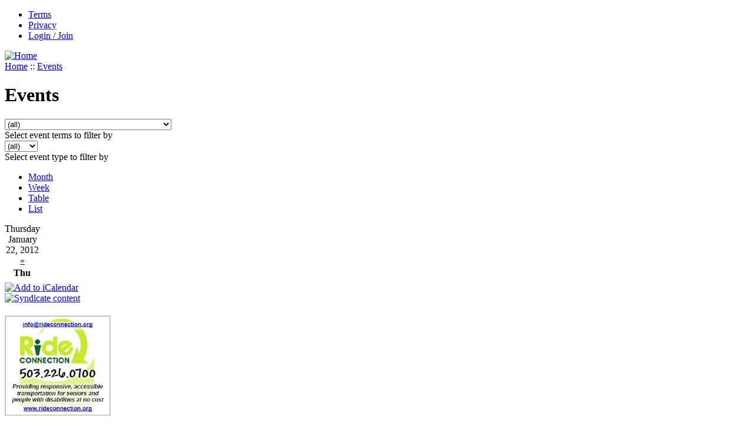

--- FILE ---
content_type: text/html; charset=utf-8
request_url: https://wilkeseastna.org/event/2012/02/22/day
body_size: 6196
content:
<!DOCTYPE html PUBLIC "-//W3C//DTD XHTML 1.0 Strict//EN" "http://www.w3.org/TR/xhtml1/DTD/xhtml1-strict.dtd">
<html xmlns="http://www.w3.org/1999/xhtml" xml:lang="" lang="">

<head>

  <title>Events | Wilkes East Neighborhood</title>
  <meta http-equiv="Content-Type" content="text/html; charset=utf-8" />
<link rel="alternate" type="application/rss+xml" title="RSS" href="http://www.wilkeseastna.org/event/feed" />

<link rel="shortcut icon" href="/misc/favicon.ico" type="image/x-icon" />
  <style type="text/css" media="all">@import "/modules/aggregator/aggregator.css";</style>
<style type="text/css" media="all">@import "/modules/event/event.css";</style>
<style type="text/css" media="all">@import "/modules/node/node.css";</style>
<style type="text/css" media="all">@import "/modules/poll/poll.css";</style>
<style type="text/css" media="all">@import "/modules/system/defaults.css";</style>
<style type="text/css" media="all">@import "/modules/system/system.css";</style>
<style type="text/css" media="all">@import "/modules/user/user.css";</style>
<style type="text/css" media="all">@import "/themes/amadou/style.css";</style>
  <script type="text/javascript" src="/misc/jquery.js"></script>
<script type="text/javascript" src="/misc/drupal.js"></script>
<script type="text/javascript" src="/modules/event/eventblock.js"></script>
<script type="text/javascript" src="/misc/progress.js"></script>
    <!--[if IE 6]>
      <style type="text/css" media="all">@import "/themes/amadou/ie-fixes/ie6.css";</style>
    <![endif]-->
    <!--[if lt IE 7.]>
      <script defer type="text/javascript" src="/themes/amadou/ie-fixes/pngfix.js"></script>
    <![endif]-->

</head>

<body>

  <!-- begin container -->
  <div id="container">

    <!-- primary links -->
    <div id="menu">
              <ul class="links"><li class="first menu-1-1-2"><a href="/./terms.htm" class="menu-1-1-2">Terms</a></li>
<li class="menu-1-2-2"><a href="/./privacy.htm" class="menu-1-2-2">Privacy</a></li>
<li class="last menu-1-3-2"><a href="/user" class="menu-1-3-2">Login / Join</a></li>
</ul>          </div><!-- end primary links -->

    <!-- begin header -->

    <div id="header">

      <!-- site logo -->
              <a href="/" title="Home">
          <img class="logo" src="/themes/amadou/logo.png" alt="Home" />
        </a>
      <!-- end site logo -->

      <!-- site name -->
      <!-- end site name -->
	  
      <!-- site slogan -->
      <!-- end site slogan -->

    </div><!-- end header -->

    <!-- content -->

    <!-- begin mainContent -->
    <div id="mainContent" style="width: 530px;">
        
        <div class="breadcrumb"><div class="breadcrumb"><a href="/">Home</a> :: <a href="/event">Events</a></div></div>    <h1 class="pageTitle">Events</h1>                    <div class="event-filter-control"><form action="/event/2012/02/22/day"  method="post" id="event-taxonomy-filter-form">
<div><div class="form-item">
 <select name="event_term_select" onChange="this.form.submit()" class="form-select" id="edit-event-term-select" ><option value="all">(all)</option><option value="20">Content topic - Capri Terrace</option><option value="15">Content topic - City of Gresham</option><option value="27">Content topic - Coalition of Neighborhoods</option><option value="48">Content topic - Columbia View Park</option><option value="14">Content topic - Community</option><option value="22">Content topic - Crime Prevention</option><option value="24">Content topic - Cypress Park</option><option value="64">Content topic - Development</option><option value="49">Content topic - East County Courts</option><option value="59">Content topic - Energy Savings</option><option value="63">Content topic - Friends of Nadaka</option><option value="36">Content topic - Friends of Trees</option><option value="60">Content topic - Gangs</option><option value="38">Content topic - Health &amp; Wellness</option><option value="16">Content topic - Land use</option><option value="29">Content topic - Nadaka Nature Park</option><option value="57">Content topic - Nature</option><option value="28">Content topic - Neighborhood Watch</option><option value="52">Content topic - Nelson Park</option><option value="26">Content topic - Pacific Drive</option><option value="17">Content topic - Parks &amp; Recreation</option><option value="44">Content topic - People For Parks</option><option value="42">Content topic - Public safety</option><option value="68">Content topic - Recreation</option><option value="61">Content topic - Recycle</option><option value="58">Content topic - Renewable Energy</option><option value="31">Content topic - Rockwood</option><option value="37">Content topic - Rockwood Business Coalition</option><option value="62">Content topic - Rosewood Initiative</option><option value="25">Content topic - Sandstone</option><option value="19">Content topic - Schools</option><option value="66">Content topic - Seniors</option><option value="50">Content topic - SOLV</option><option value="46">Content topic - Traffic</option><option value="53">Content topic - Urban Forestry</option><option value="45">Content topic - Urban Renewal</option><option value="39">Content topic - Water &amp; Soil</option><option value="56">Content topic - Watershed</option><option value="13">Content topic - WENA</option><option value="30">Content topic - West Gresham</option><option value="43">Content topic - Wetlands</option><option value="67">Content topic - Youth Activities</option><option value="35">Content topic - Zimmerman House</option><option value="10">Content type - Announcement</option><option value="51">Content type - Dining</option><option value="33">Content type - Humor</option><option value="18">Content type - Info</option><option value="23">Content type - Leisure</option><option value="21">Content type - Minutes</option><option value="9">Content type - News</option><option value="65">Content type - Newsletter</option><option value="11">Content type - Opinion</option><option value="54">Content type - Recycling</option><option value="12">Content type - Review</option><option value="32">Content type - Seasonal</option><option value="55">Content type - Volunteer</option><option value="41">Content type - Workshops</option></select>
 <div class="description">Select event terms to filter by</div>
</div>
<input type="hidden" name="form_id" id="edit-event-taxonomy-filter-form" value="event_taxonomy_filter_form"  />

</div></form>
</div><div class="event-filter-control"><form action="/event/2012/02/22/day"  method="post" id="event-type-filter-form">
<div><div class="form-item">
 <select name="event_type_select" onChange="this.form.submit()" class="form-select" id="edit-event-type-select" ><option value="all">(all)</option><option value="event">Event</option></select>
 <div class="description">Select event type to filter by</div>
</div>
<input type="hidden" name="form_id" id="edit-event-type-filter-form" value="event_type_filter_form"  />

</div></form>
</div><ul class="links"><li class="first event_month"><a href="/event////month/" title="Month view" class="event_month">Month</a></li>
<li class="event_week"><a href="/event////week/" title="Week view" class="event_week">Week</a></li>
<li class="event_table"><a href="/event////table/" title="Table view" class="event_table">Table</a></li>
<li class="last event_list"><a href="/event////list/" title="List view" class="event_list">List</a></li>
</ul><div class="event-calendar"><div class="day-view"><table>
<caption> Thursday January 22, 2012 <span class="next"><a href="/event/1970/01/02/day/all/all/1">»</a></span></caption>
 <thead><tr><th>Thu</th> </tr></thead>
<tbody>
 <tr class="odd"><td class="jan thu" id="jan1" colspan="3"></td> </tr>
</tbody></table>
</div></div>
<div class="ical-link"><a href="http://www.wilkeseastna.org/event/ical/" title="Add this calendar to your iCalendar"><img src="/modules/event/images/ical16x16.gif" alt="Add to iCalendar" /></a></div><a href="/event/feed" class="feed-icon"><img src="/misc/feed.png" alt="Syndicate content" title="Syndicate content" width="16" height="16" /></a>        
    </div><!-- end mainContent -->

    <!-- begin sideBars -->

    <div id="sideBars-bg" style="width: 415px;">
      <div id="sideBars" style="width: 415px;">

        <!-- left sidebar -->
                  <div id="leftSidebar">
              <div class="block block-block" id="block-block-1">
    <h2 class="title">
          </h2>
    <div class="content">
      <p><a href="http://rideconnection.org/" target="_blank"> <img src="/files/ride_connection02.jpg" width="180" alt="Mobility equals Independence. Ride Connection is dedicated to providing responsive, accessible transportation options. Serving older adults, people with disabilities, and the community at large for those in need. Click here to get started today!" title="Mobility equals Independence. Ride Connection is dedicated to providing responsive, accessible transportation options. Serving older adults, people with disabilities, and the community at large for those in need. Click here to get started today!"> </a><br />
<!--blocked<br />
<a href="http://rideconnection.org/Ride/Services.aspx" rel="nofollow" target="_blank"> <img src="/files/ad_rideconn4.jpg" height="180" width="180" alt="Ride Connection (503-226-0700) is a private non-profit organization dedicated to linking seniors &amp; people with disabilities with accessible transportation since 1988. Ride Connection coordinates door-to-door one-time and ongoing ride transportation for medical, nutritive, shopping, supportive services, life sustaining medical, recreational and volunteer/work-related needs" title="Ride Connection (503-226-0700) is a private non-profit organization dedicated to linking seniors &amp; people with disabilities with accessible transportation since 1988. Ride Connection coordinates door-to-door one-time and ongoing ride transportation for medical, nutritive, shopping, supportive services, life sustaining medical, recreational and volunteer/work-related needs"> </a><br />
---></p>
    </div>
  </div>
  <div class="block block-user" id="block-user-1">
    <h2 class="title">
      Navigation    </h2>
    <div class="content">
      
<ul class="menu">
<li class="leaf"><a href="/">Home</a></li>
<li class="leaf"><a href="/welcome.htm">Welcome</a></li>
<li class="leaf"><a href="/pioneer.htm">Wilkes East History</a></li>
<li class="leaf"><a href="/resident.htm">Resident Info</a></li>
<li class="leaf"><a href="/./event">Events</a></li>
<li class="leaf"><a href="/government.htm">Government</a></li>
<li class="leaf"><a href="/meetings.htm">Meetings</a></li>
<li class="leaf"><a href="/merchants.htm">Local Merchants</a></li>
<li class="leaf"><a href="/zimmerman.htm">Zimmerman House</a></li>
<li class="leaf"><a href="/./links.htm">Useful Links</a></li>
<li class="leaf"><a href="/contact">Contact</a></li>
<li class="leaf"><a href="/./user">Login / Join</a></li>

</ul>
    </div>
  </div>
  <div class="block block-block" id="block-block-52">
    <h2 class="title">
          </h2>
    <div class="content">
      <p><center><a href="http://paintcare.org/"> <img src="/files/ad_recycle_paints.jpg" width="180" alt="Recycle your paint. Free, Convenient, Local! 5 gallons per load. Parkrose Hardware, Miller Paint Gresham, Habitat ReStore Mall 205, Powell Villa Ace 122nd &amp; Powell, Powell Paint 52nd &amp; Powell. Info here!" title="Recycle your paint. Free, Convenient, Local! 5 gallons per load. Parkrose Hardware, Miller Paint Gresham, Habitat ReStore Mall 205, Powell Villa Ace 122nd &amp; Powell, Powell Paint 52nd &amp; Powell. Info here!"> </a><br />
</center></p>
    </div>
  </div>
  <div class="block block-block" id="block-block-36">
    <h2 class="title">
          </h2>
    <div class="content">
      <p><center><br />
<a href="/node/872"> <img src="/files/ad_recycle_electronics.jpg" width="180" alt="Wondering what to do with those broken or un-wanted TV's and computers? Oregon E-Cycles® offers FREE and convenient electronics recycling in your own neighborhood. Info Here!" title="Wondering what to do with those broken or un-wanted TV's and computers? Oregon E-Cycles® offers FREE and convenient electronics recycling in your own neighborhood. Info Here!"> </a><br />
</center></p>
    </div>
  </div>
  <div class="block block-views" id="block-views-recent_stories">
    <h2 class="title">
      Recent News    </h2>
    <div class="content">
      <div class='view view-recent-stories'><div class='view-content view-content-recent-stories'><div class="item-list"><ul><li><div class='view-item view-item-recent-stories'><div class='view-field view-data-node-title'><a href="/node/3759">Let&#039;s Get Ready For Winter!</a></div></div>
</li><li><div class='view-item view-item-recent-stories'><div class='view-field view-data-node-title'><a href="/node/3760">Fall/Winter Local Weather Outlook</a></div></div>
</li><li><div class='view-item view-item-recent-stories'><div class='view-field view-data-node-title'><a href="/node/3756">The Thousand Acres Homeless Camp Eviction</a></div></div>
</li><li><div class='view-item view-item-recent-stories'><div class='view-field view-data-node-title'><a href="/node/3763">Download the Wilkes East Neighborhood Fall 2025 Newsletter here!</a></div></div>
</li><li><div class='view-item view-item-recent-stories'><div class='view-field view-data-node-title'><a href="/node/3762">Slider the Otter Returns to Nadaka Nature Park</a></div></div>
</li><li><div class='view-item view-item-recent-stories'><div class='view-field view-data-node-title'><a href="/node/3761">Moose Lodge, Our Neighborhood Clubhouse</a></div></div>
</li><li><div class='view-item view-item-recent-stories'><div class='view-field view-data-node-title'><a href="/node/3751">Download the Wilkes East Neighborhood Summer 2025 Newsletter here!</a></div></div>
</li><li><div class='view-item view-item-recent-stories'><div class='view-field view-data-node-title'><a href="/node/3746">Boosting Support for New Parents in Oregon</a></div></div>
</li><li><div class='view-item view-item-recent-stories'><div class='view-field view-data-node-title'><a href="/node/3749">The Big, Beautiful Bill and Its Impact on Gresham</a></div></div>
</li><li><div class='view-item view-item-recent-stories'><div class='view-field view-data-node-title'><a href="/node/3750">Neighborhood Cleanup Collects 9 Tons of Waste and Brings Neighbors Together</a></div></div>
</li></ul></div></div></div>
    </div>
  </div>
  <div class="block block-block" id="block-block-30">
    <h2 class="title">
          </h2>
    <div class="content">
      <p><center><br />
<a href="https://echohistory.org/zimmerman-house/" target="_blank"> <img src="/files/ad_zimmerman02.jpg" width="180" alt="Take a step back into history at the Zimmerman House, a Victorian era farmhouse, built in 1874 and listed on the National Register of Historic Places. This beautiful farmhouse is a perfect reflection of typical Columbia River dairy farm life in the late 1800s. The Zimmerman Heritage Farm is a unique cultural education and recreational resource that is being created for the benefit of the public on a 5.98-acre historic site in Gresham, Oregon. Click here!" title="Take a step back into history at the Zimmerman House, a Victorian era farmhouse, built in 1874 and listed on the National Register of Historic Places. This beautiful farmhouse is a perfect reflection of typical Columbia River dairy farm life in the late 1800s. The Zimmerman Heritage Farm is a unique cultural education and recreational resource that is being created for the benefit of the public on a 5.98-acre historic site in Gresham, Oregon. Click here!"></a><br />
</center></p>
    </div>
  </div>
  <div class="block block-block" id="block-block-11">
    <h2 class="title">
          </h2>
    <div class="content">
      <p><a href="https://www.usps.com/manage/hold-mail.htm" rel="nofollow" target="_blank"> <img src="/files/ad_mailhold.jpg" width="180" height="75" alt="LEAVING ON VACATION OR BUSINESS? Whether you are on vacation or an unexpected business trip you can rest easy knowing your mail is safely held for you at your local Post Office. Put your mail on-hold with the USPS here!" title="LEAVING ON VACATION OR BUSINESS? Whether you are on vacation or an unexpected business trip you can rest easy knowing your mail is safely held for you at your local Post Office. Put your mail on-hold with the USPS here!"> </a></p>
    </div>
  </div>
  <div class="block block-block" id="block-block-16">
    <h2 class="title">
          </h2>
    <div class="content">
      <p><a href="https://greshamoregon.gov/File-a-Police-Report-Online/" target="_blank"> <img src="/files/ad_gpd_report.jpg" width="178" height="109" alt="Filing a Police Report Just Got Easier! Use the Gresham Police online reporting system. Click here to report." title="Filing a Police Report Just Got Easier! Use the Gresham Police online reporting system. Click here to report."></a></p>
    </div>
  </div>
  <div class="block block-block" id="block-block-3">
    <h2 class="title">
          </h2>
    <div class="content">
      <p><a href="https://www.cityprotect.com/map/list/incidents?toDate=2020-02-09T23:59:59.999Z&amp;fromDate=2020-01-09T00:00:00.000Z&amp;pageSize=2000&amp;parentIncidentTypeIds=149,150,148,8,97,104,165,98,100,179,178,180,101,99,103,163,168,166,12,161,14,16,15&amp;zoomLevel=14&amp;latitude=45.528397776707386&amp;longitude=-122.47613928292162&amp;days=1,2,3,4,5,6,7&amp;startHour=0&amp;endHour=24&amp;timezone=%2B00:00&amp;sexOffenders=true" rel="nofollow" target="_blank"> <img src="/files/ad_crimereports.jpg" height="86" width="180" alt="CrimeReports.com is now CityProtect. Same geeat info, only better! CityProtect provides near real-time neighborhood crime information for free, empowering citizens to make informed decisions to help improve the safety of their families, friends, property and the community. Is there crime in your neighborhood? Click here!" title="CrimeReports.com is now CityProtect. Same geeat info, only better! CityProtect provides near real-time neighborhood crime information for free, empowering citizens to make informed decisions to help improve the safety of their families, friends, property and the community. Is there crime in your neighborhood? Click here!"> </a></p>
    </div>
  </div>
  <div class="block block-block" id="block-block-4">
    <h2 class="title">
          </h2>
    <div class="content">
      <p><a href="/cog_guide.htm"> <img src="/files/ad_cog_guide.jpg" height="60" width="180" alt="Contact information to regional authorities, community services and crisis hotlines for citizens and families in need." title="Contact information to regional authorities, community services and crisis hotlines for citizens and families in need."> </a></p>
    </div>
  </div>
  <div class="block block-block" id="block-block-15">
    <h2 class="title">
          </h2>
    <div class="content">
      <p><font size="+1">Thank You!</font><font size="-1"><br />
Wilkes East Neighborhood would like express our gratitude to the following for their generous contributions &amp; continued support:</font><font size="-2"><br />
• Jazzy Bagels, Main St &amp; Powell<br />
• <a href="http://www.parkrosehardware.com/" target="_blank">Parkrose Hardware</a>, 106th &amp; Sandy<br />
• <a href="http://thegrowersoutlet.com/" target="_blank">Growers Outlet</a>, 162nd &amp; Glisan<br />
• <a href="http://www.solv.org/" target="_blank">SOLV</a>, <em>Bringing Oregon together</em><br />
• Albertsons, 181st &amp; Glisan<br />
• <strong>And,  <u>all</u> the many volunteers!</strong><br />
</font></p>
    </div>
  </div>
          </div>
                
        <!-- right sidebar -->
                  <div id="rightSidebar">
              <div class="block block-block" id="block-block-8">
    <h2 class="title">
          </h2>
    <div class="content">
      <p><center><br />
<a href="node/3670"> <img src="/files/ad_farmers_market.jpg" height="110" width="180" alt="Local Farmer’s Markets are a fantastic source for fresh, seasonal, locally produced foods and artisan products. Come experience the market. SNAP/EBT welcome. Many markets open year-round! Click here for details!" title="Local Farmer’s Markets are a fantastic source for fresh, seasonal, locally produced foods and artisan products. Come experience the market. SNAP/EBT welcome. Many markets open year-round! Click here for details!"> </a><br />
</center></p>
    </div>
  </div>
  <div class="block block-event" id="block-event-0">
    <h2 class="title">
      Events    </h2>
    <div class="content">
      <div class="event-calendar"><div class="month-view"><table class="event-block february">
<caption><span class="prev"><a href="/event/2012/01/01/month/all/all/1" class="updateblock">«</a></span> <a href="/event/2012/02/22/month">February 2012</a> <span class="next"><a href="/event/2012/03/01/month/all/all/1" class="updateblock">»</a></span></caption>
 <thead><tr><th class="sun">S</th><th class="mon">M</th><th class="tue">T</th><th class="wed">W</th><th class="thu">T</th><th class="fri">F</th><th class="sat">S</th> </tr></thead>
<tbody>
 <tr class="odd"><td class="pad"></td><td class="pad"></td><td class="pad"></td><td class="wed day-1">1</td><td class="thu day-2"><a href="/event/2012/02/2/day">2</a></td><td class="fri day-3">3</td><td class="sat day-4"><a href="/event/2012/02/4/day">4</a></td> </tr>
 <tr class="even"><td class="sun day-5">5</td><td class="mon day-6"><a href="/event/2012/02/6/day">6</a></td><td class="tue day-7"><a href="/event/2012/02/7/day">7</a></td><td class="wed day-8">8</td><td class="thu day-9">9</td><td class="fri day-10">10</td><td class="sat day-11">11</td> </tr>
 <tr class="odd"><td class="sun day-12">12</td><td class="mon day-13"><a href="/event/2012/02/13/day">13</a></td><td class="tue day-14"><a href="/event/2012/02/14/day">14</a></td><td class="wed day-15"><a href="/event/2012/02/15/day">15</a></td><td class="thu day-16">16</td><td class="fri day-17">17</td><td class="sat day-18"><a href="/event/2012/02/18/day">18</a></td> </tr>
 <tr class="even"><td class="sun day-19">19</td><td class="mon day-20">20</td><td class="tue day-21">21</td><td class="wed day-22 selected"><a href="/event/2012/02/22/day" class="active">22</a></td><td class="thu day-23"><a href="/event/2012/02/23/day">23</a></td><td class="fri day-24">24</td><td class="sat day-25">25</td> </tr>
 <tr class="odd"><td class="sun day-26">26</td><td class="mon day-27"><a href="/event/2012/02/27/day">27</a></td><td class="tue day-28">28</td><td class="wed day-29">29</td><td class="pad"></td><td class="pad"></td><td class="pad"></td> </tr>
</tbody></table>
</div></div>
    </div>
  </div>
  <div class="block block-event" id="block-event-1">
    <h2 class="title">
      Upcoming events    </h2>
    <div class="content">
      <div class="item-list"><ul><li>No upcoming events available</li></ul></div><div class="ical-link"><a href="http://www.wilkeseastna.org/event/ical" title="Add this calendar to your iCalendar"><img src="/modules/event/images/ical16x16.gif" alt="Add to iCalendar" /></a></div><div class="more-link"><a href="/event" title="More events.">more</a></div>    </div>
  </div>
  <div class="block block-user" id="block-user-3">
    <h2 class="title">
      Who's online    </h2>
    <div class="content">
      There are currently <em>0 users</em> and <em>18 guests</em> online.    </div>
  </div>
  <div class="block block-block" id="block-block-2">
    <h2 class="title">
          </h2>
    <div class="content">
      <h4>Wilkes East Neighborhood Newsletter</h4>
<p><a href="/newsletter.htm" rel="follow">Click here to download!</a></p>
    </div>
  </div>
  <div class="block block-block" id="block-block-66">
    <h2 class="title">
          </h2>
    <div class="content">
      <p><a href="/join_the_board.htm" target="_blank"> <img src="/files/ad_at_large02.jpg" width="180" alt="Join our Board. Being a Member-at-Large is a great opportunity and experience for any neighbor, whether you’ve been on a board before or it's your first time. No experience required." title="Join our Board. Being a Member-at-Large is a great opportunity and experience for any neighbor, whether you’ve been on a board before or it's your first time. No experience required."></a></p>
    </div>
  </div>
  <div class="block block-block" id="block-block-78">
    <h2 class="title">
          </h2>
    <div class="content">
      <p><a href="/node/2120" target="_blank"><img src="/files/ad_are_you_prepared_180x.jpg" width="180"   alt="Cascadia is overdue for a 9.0 earthquake. Will you be ready? Let's get started! How to: build-a-kit in 12-weeks, secure household objects, Drop Cover Hold-on and more! Click here!" title="Cascadia is overdue for a 9.0 earthquake. Will you be ready? Let's get started! How to: build-a-kit in 12-weeks, secure household objects, Drop Cover Hold-on and more! Click here!"></a></p>
    </div>
  </div>
  <div class="block block-block" id="block-block-72">
    <h2 class="title">
          </h2>
    <div class="content">
      <p><a href="https://www.youtube.com/watch?feature=player_embedded&amp;v=8jv60HOTE-U#t=0" target="_blank"> <img src="/files/nadaka_a_love_story_201508sm.jpg" width="180" alt="Nadaka: A Love Story. See how perseverance and community involvement built Nadaka Nature Park &amp; Community Gardens. Watch video here!" title="Nadaka: A Love Story. See how perseverance and community involvement built Nadaka Nature Park &amp; Community Gardens. Watch video here!"></a></p>
    </div>
  </div>
  <div class="block block-block" id="block-block-51">
    <h2 class="title">
          </h2>
    <div class="content">
      <p><center><a href="/files/wena_transportation_policy_draft.pdf" target="_blank"> <img src="/files/wena_transportation_policy_draft.jpg" width="180" alt="The WENA board has created a draft transportation policy for consideration by its members. The policy addresses our local transportation needs as well as regional needs that impact our neighborhood. Click to download!" title="The WENA board has created a draft transportation policy for consideration by its members. The policy addresses our local transportation needs as well as regional needs that impact our neighborhood. Click to download!"> </a></center></p>
    </div>
  </div>
  <div class="block block-block" id="block-block-9">
    <h2 class="title">
          </h2>
    <div class="content">
      <p><center><br />
<a href="/node/359"> <img src="/files/ad_nadaka_2022.jpg" height="273" width="180" alt="Volunteer! Help restore our urban habitat at Nadaka Nature Park.  Click here for more info!" title="Volunteer! Help restore our urban habitat at Nadaka Nature Park.  Click here for details!"> </a><br />
</center></p>
    </div>
  </div>
  <div class="block block-block" id="block-block-75">
    <h2 class="title">
          </h2>
    <div class="content">
      <p><center><a href="https://backyardhabitats.org/" target="_blank"> <img src="/files/ad_backyard_habitat.jpg" width="180" alt="Join today! Sustainable backyard habitat. A unique program that supports urban gardeners in their efforts to create natural backyard habitats. Together we make our cities a healthier place, for ourselves and for wildlife. Plant Roots, Create a Habitat, Transform the World...One Yard at a Time. Info here!" title="Join today! Sustainable backyard habitat. A unique program that supports urban gardeners in their efforts to create natural backyard habitats. Together we make our cities a healthier place, for ourselves and for wildlife. Plant Roots, Create a Habitat, Transform the World...One Yard at a Time. Info here!"></a></center></p>
    </div>
  </div>
          </div>
        
      </div><!-- end sideBars -->
    </div><!-- end sideBars-bg -->
    
    <!-- footer -->
    <div id="footer">
      (c) Copyright 2025 - All Rights Reserved<br />
Wilkes East Neighborhood Association<br />
Gresham, Oregon USA<br /><br />
<em>"Together WE can make a difference!"</em><br />
<br />
          </div><!-- end footer -->
    
  </div><!-- end container -->
  
</body>
</html>
